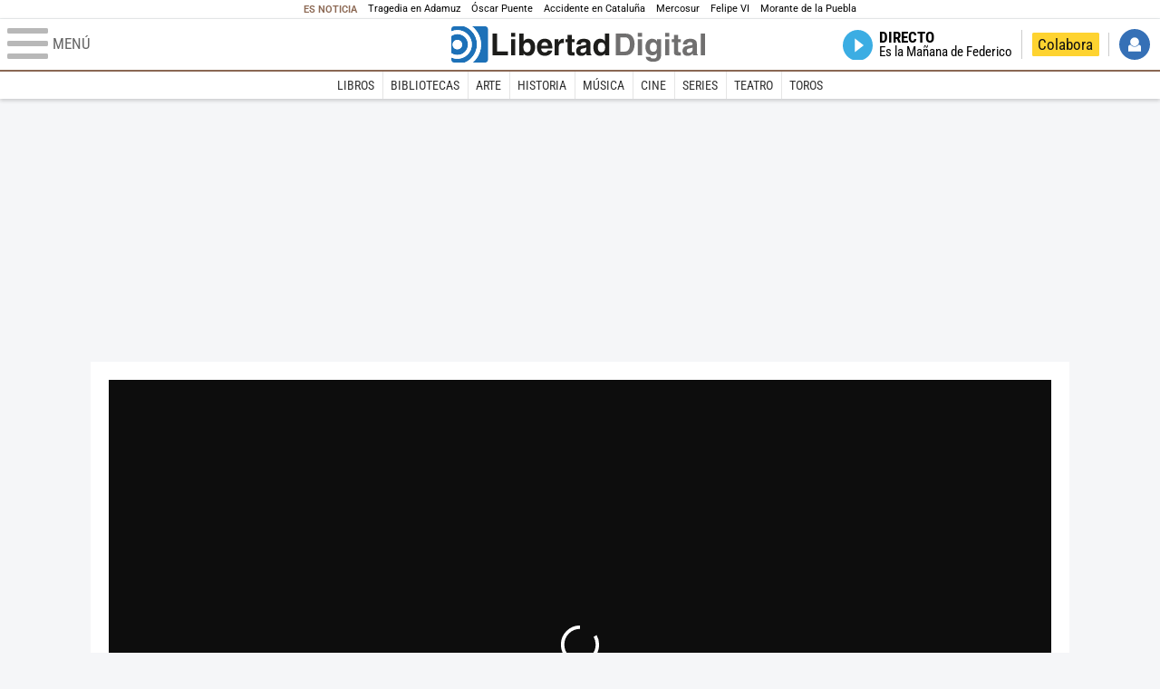

--- FILE ---
content_type: text/html; charset=UTF-8
request_url: https://www.libertaddigital.com/cultura/cine/peliculas/2015-10-26/3-coeurs-15896.html
body_size: 11643
content:

<!DOCTYPE html>
<html lang="es-ES" data-adsection="ARCUL" data-adsubsection="ARCUL" data-adpagetype="video">
<head prefix="og: http://ogp.me/ns# fb: http://ogp.me/ns/fb# article: http://ogp.me/ns/article#">
    <title>3 coeurs - Libertad Digital - Cultura</title>
    <meta http-equiv="content-type" content="text/html; charset=utf-8" />
    <meta name="viewport" content="width=device-width,initial-scale=1,minimum-scale=1" />
    <meta name="mobile-web-app-capable" content="no">
    <meta name="apple-mobile-web-app-capable" content="no" />
    <link rel="preconnect" href="https://s1.staticld.com" />
    <link rel="preload" as="script" href="https://ajax.googleapis.com/ajax/libs/jquery/3.5.1/jquery.min.js" />
    <link rel="preload" as="script" href="https://s1.staticld.com/js/251/210318.min.js" />
                    <link rel="preload" as="font" href="https://s1.staticld.com/fonts/robotocondensed.woff2" crossorigin="anonymous" />
        <link rel="preload" as="font" href="https://s1.staticld.com/fonts/robotocondensed-italic.woff2" crossorigin="anonymous" />
        <link rel="preload" as="font" href="https://s1.staticld.com/fonts/roboto.woff2" crossorigin="anonymous" />
        <link rel="preload" as="font" href="https://s1.staticld.com/fonts/roboto-italic.woff2" crossorigin="anonymous" />
        <link rel="preload" as="font" href="https://s1.staticld.com/fonts/poppins800.woff2" crossorigin="anonymous" />
                <link rel="preload" as="font" href="https://s1.staticld.com/fonts/merriweather.woff2" crossorigin="anonymous" />
        <link rel="preload" as="font" href="https://s1.staticld.com/fonts/inter.woff2" crossorigin="anonymous" />
            
<link rel="preconnect" href="https://www.google-analytics.com" />
<link rel="preconnect" href="https://www.googletagservices.com" />
<link rel="preconnect" href="https://sb.scorecardresearch.com" />
<link rel="preconnect" href="https://onesignal.com" crossorigin="anonymous" />
<link rel="preconnect" href="https://cdn.onesignal.com" />

<link rel="dns-prefetch" href="https://www.adblockanalytics.com" />

<link rel="preconnect" href="https://des.smartclip.net" />
<link rel="preconnect" href="https://static.criteo.net" />
<link rel="preconnect" href="https://gem.gbc.criteo.com" />
<link rel="preconnect" href="https://ag.gbc.criteo.com" />
<link rel="preconnect" href="https://cas.criteo.com" />
<link rel="preconnect" href="https://log.outbrain.com" />
<link rel="dns-prefetch" href="https://www.ultimedia.com" />
<link rel="preconnect" href="https://adservice.google.com" />
<link rel="preconnect" href="https://securepubads.g.doubleclick.net" />
<link rel="preconnect" href="https://pagead2.googlesyndication.com" />
<link rel="preconnect" href="https://cdn.smartclip-services.com" />
<link rel="preconnect" href="https://ib.adnxs.com" />
<link rel="preconnect" href="https://fonts.googleapis.com" />

<link rel="preload" as="script" href="https://www.googletagmanager.com/gtm.js?id=GTM-K8ZQ574" />

    
<meta name="apple-itunes-app" content="app-id=360408369">
<link rel="apple-touch-icon" href="https://s.libertaddigital.com/logos/ld/256.png" />
<meta name="author" content="Trailer">
<link rel="canonical" href="https://www.libertaddigital.com/cultura/cine/peliculas/2015-10-26/3-coeurs-15896.html" />
<meta name="description" content="En una ciudad de provincias, Marc pierde el tren a París y conoce a Sylvie. Pasean por la ciudad hasta el amanecer, hablando de todo excepto de ellos mismos, perfectamente compenetrados. Marc sube al primer tren y se citan en París al cabo de unos días sin saber nada el uno del otro. Sylvie acude a la cita, pero por desgracia, Marc no puede. Mientras sigue buscando a Sylvie, conoce a otra mujer y se casa con ella sin saber que son hermanas.">
<meta name="embed_url" content="https://tv.libertaddigital.com/videos/embed/10-15896.html">
<link rel="image_src" href="https://s1.staticld.com//videos/3-coeurs-15896.jpg" />
<meta name="keywords" content="benoit jacquot, benoit poelvoorde, catherine deneuve, charlotte gainsbourg, chiara mastroianni">
<link rel="manifest" href="https://s.libertaddigital.com/json/manifest/ld.json" />
<meta name="news_keywords" content="benoit jacquot, benoit poelvoorde, catherine deneuve, charlotte gainsbourg, chiara mastroianni">
<meta name="robots" content="follow,index,max-image-preview:standard">
<link rel="shortcut icon" href="https://s.libertaddigital.com/ld.ico" />
<meta name="theme-color" content="#f04e98">
<meta property="fb:app_id" content="115312275199271">
<meta property="fb:pages" content="587985361319819">
<meta property="ld:content_type" content="video">
<meta property="ld:outbrain" content="yes">
<meta property="ld:section" content="Películas">
<meta property="ld:seedtag" content="yes">
<meta property="og:description" content="En una ciudad de provincias, Marc pierde el tren a París y conoce a Sylvie. Pasean por la ciudad hasta el amanecer, hablando de todo excepto de ellos mismos, perfectamente compenetrados. Marc sube al primer tren y se citan en París al cabo de unos días sin saber nada el uno del otro. Sylvie acude a la cita, pero por desgracia, Marc no puede. Mientras sigue buscando a Sylvie, conoce a otra mujer y se casa con ella sin saber que son hermanas.">
<meta property="og:site_name" content="Libertad Digital - Cultura">
<meta property="og:title" content="3 coeurs">
<meta property="og:type" content="video">
<meta property="og:url" content="https://www.libertaddigital.com/cultura/cine/peliculas/2015-10-26/3-coeurs-15896.html">
<meta property="mrf:authors" content="Trailer">
<meta property="mrf:sections" content="Cultura">
<meta property="mrf:tags" content="contentType:video;sub-section:Películas;branded:no">
<meta name="twitter:card" content="summary_large_image">
<meta name="twitter:description" content="En una ciudad de provincias, Marc pierde el tren a París y conoce a Sylvie. Pasean por la ciudad hasta el amanecer, hablando de todo excepto de ellos mismos, perfectamente compenetrados. Marc sube al primer tren y se citan en París al cabo de unos días sin saber nada el uno del otro. Sylvie acude a la cita, pero por desgracia, Marc no puede. Mientras sigue buscando a Sylvie, conoce a otra mujer y se casa con ella sin saber que son hermanas.">
<meta name="twitter:image" content="https://s1.staticld.com//videos/800/400/x-ld/3-coeurs-15896.jpg">
<meta name="twitter:site" content="@LoDeCultura">
<meta name="twitter:title" content="3 coeurs">
    <script>
        (function(n,t){"use strict";function w(){}function u(n,t){if(n){typeof n=="object"&&(n=[].slice.call(n));for(var i=0,r=n.length;i<r;i++)t.call(n,n[i],i)}}function it(n,i){var r=Object.prototype.toString.call(i).slice(8,-1);return i!==t&&i!==null&&r===n}function s(n){return it("Function",n)}function a(n){return it("Array",n)}function et(n){var i=n.split("/"),t=i[i.length-1],r=t.indexOf("?");return r!==-1?t.substring(0,r):t}function f(n){(n=n||w,n._done)||(n(),n._done=1)}function ot(n,t,r,u){var f=typeof n=="object"?n:{test:n,success:!t?!1:a(t)?t:[t],failure:!r?!1:a(r)?r:[r],callback:u||w},e=!!f.test;return e&&!!f.success?(f.success.push(f.callback),i.load.apply(null,f.success)):e||!f.failure?u():(f.failure.push(f.callback),i.load.apply(null,f.failure)),i}function v(n){var t={},i,r;if(typeof n=="object")for(i in n)!n[i]||(t={name:i,url:n[i]});else t={name:et(n),url:n};return(r=c[t.name],r&&r.url===t.url)?r:(c[t.name]=t,t)}function y(n){n=n||c;for(var t in n)if(n.hasOwnProperty(t)&&n[t].state!==l)return!1;return!0}function st(n){n.state=ft;u(n.onpreload,function(n){n.call()})}function ht(n){n.state===t&&(n.state=nt,n.onpreload=[],rt({url:n.url,type:"cache"},function(){st(n)}))}function ct(){var n=arguments,t=n[n.length-1],r=[].slice.call(n,1),f=r[0];return(s(t)||(t=null),a(n[0]))?(n[0].push(t),i.load.apply(null,n[0]),i):(f?(u(r,function(n){s(n)||!n||ht(v(n))}),b(v(n[0]),s(f)?f:function(){i.load.apply(null,r)})):b(v(n[0])),i)}function lt(){var n=arguments,t=n[n.length-1],r={};return(s(t)||(t=null),a(n[0]))?(n[0].push(t),i.load.apply(null,n[0]),i):(u(n,function(n){n!==t&&(n=v(n),r[n.name]=n)}),u(n,function(n){n!==t&&(n=v(n),b(n,function(){y(r)&&f(t)}))}),i)}function b(n,t){if(t=t||w,n.state===l){t();return}if(n.state===tt){i.ready(n.name,t);return}if(n.state===nt){n.onpreload.push(function(){b(n,t)});return}n.state=tt;rt(n,function(){n.state=l;t();u(h[n.name],function(n){f(n)});o&&y()&&u(h.ALL,function(n){f(n)})})}function at(n){n=n||"";var t=n.split("?")[0].split(".");return t[t.length-1].toLowerCase()}function rt(t,i){function e(t){t=t||n.event;u.onload=u.onreadystatechange=u.onerror=null;i()}function o(f){f=f||n.event;(f.type==="load"||/loaded|complete/.test(u.readyState)&&(!r.documentMode||r.documentMode<9))&&(n.clearTimeout(t.errorTimeout),n.clearTimeout(t.cssTimeout),u.onload=u.onreadystatechange=u.onerror=null,i())}function s(){if(t.state!==l&&t.cssRetries<=20){for(var i=0,f=r.styleSheets.length;i<f;i++)if(r.styleSheets[i].href===u.href){o({type:"load"});return}t.cssRetries++;t.cssTimeout=n.setTimeout(s,250)}}var u,h,f;i=i||w;h=at(t.url);h==="css"?(u=r.createElement("link"),u.type="text/"+(t.type||"css"),u.rel="stylesheet",u.href=t.url,t.cssRetries=0,t.cssTimeout=n.setTimeout(s,500)):(u=r.createElement("script"),u.type="text/"+(t.type||"javascript"),u.src=t.url);u.onload=u.onreadystatechange=o;u.onerror=e;u.async=!1;u.defer=!1;t.errorTimeout=n.setTimeout(function(){e({type:"timeout"})},7e3);f=r.head||r.getElementsByTagName("head")[0];f.insertBefore(u,f.lastChild)}function vt(){for(var t,u=r.getElementsByTagName("script"),n=0,f=u.length;n<f;n++)if(t=u[n].getAttribute("data-headjs-load"),!!t){i.load(t);return}}function yt(n,t){var v,p,e;return n===r?(o?f(t):d.push(t),i):(s(n)&&(t=n,n="ALL"),a(n))?(v={},u(n,function(n){v[n]=c[n];i.ready(n,function(){y(v)&&f(t)})}),i):typeof n!="string"||!s(t)?i:(p=c[n],p&&p.state===l||n==="ALL"&&y()&&o)?(f(t),i):(e=h[n],e?e.push(t):e=h[n]=[t],i)}function e(){if(!r.body){n.clearTimeout(i.readyTimeout);i.readyTimeout=n.setTimeout(e,50);return}o||(o=!0,vt(),u(d,function(n){f(n)}))}function k(){r.addEventListener?(r.removeEventListener("DOMContentLoaded",k,!1),e()):r.readyState==="complete"&&(r.detachEvent("onreadystatechange",k),e())}var r=n.document,d=[],h={},c={},ut="async"in r.createElement("script")||"MozAppearance"in r.documentElement.style||n.opera,o,g=n.head_conf&&n.head_conf.head||"head",i=n[g]=n[g]||function(){i.ready.apply(null,arguments)},nt=1,ft=2,tt=3,l=4,p;if(r.readyState==="complete")e();else if(r.addEventListener)r.addEventListener("DOMContentLoaded",k,!1),n.addEventListener("load",e,!1);else{r.attachEvent("onreadystatechange",k);n.attachEvent("onload",e);p=!1;try{p=!n.frameElement&&r.documentElement}catch(wt){}p&&p.doScroll&&function pt(){if(!o){try{p.doScroll("left")}catch(t){n.clearTimeout(i.readyTimeout);i.readyTimeout=n.setTimeout(pt,50);return}e()}}()}i.load=i.js=ut?lt:ct;i.test=ot;i.ready=yt;i.ready(r,function(){y()&&u(h.ALL,function(n){f(n)});i.feature&&i.feature("domloaded",!0)})})(window);
        head.load([
                                                {jquery: "https://ajax.googleapis.com/ajax/libs/jquery/3.5.1/jquery.min.js"},
            {breaking: "https://s1.staticld.com//rt/2017urgente.js"},
                        {ld: "https://s1.staticld.com/js/251/210318.min.js"},

            {publi: "https://s1.staticld.com/rt/ld.min.js"}        ]);
    </script>
    <link title="Libertad Digital" rel="search" type="application/opensearchdescription+xml" href="https://www.libertaddigital.com/fragmentos/open-search.xml" />
    <link rel="stylesheet" href="https://s1.staticld.com/css/251/mobile.min.css" />
    <link rel="stylesheet" media="(min-width: 480px)" href="https://s1.staticld.com/css/251/tablet.min.css" />
    <link rel="stylesheet" media="(min-width: 821px)" href="https://s1.staticld.com/css/251/desktop.min.css" />
    <link rel="stylesheet" media="print" href="https://s1.staticld.com/css/251/print.min.css" />
                    <style>.trailer .review{display:flex}.trailer .review a{color:#000;font-style:italic;width:100%}.trailer .review a strong.name{display:block}.trailer .review .score{padding-left:1em;text-align:center;text-transform:uppercase;white-space:nowrap;font-size:.7071em;line-height:1.41421em}.trailer .review .score meta{display:block}.trailer .review .score span{font:bold 2em var(--alt-font);color:var(--main-color)}.trailer .fichatecnica{margin:1.5em 0}.trailer .fichatecnica dt{float:left}.trailer .fichatecnica dd{border-bottom:1px solid #ccc;margin:0 0 .2em 0;padding-left:8em}</style>
    <script type="application/ld+json">{"@context":"https://schema.org","@type":"Movie","description":"En una ciudad de provincias, Marc pierde el tren a París y conoce a Sylvie. Pasean por la ciudad hasta el amanecer, hablando de todo excepto de ellos mismos, perfectamente compenetrados. Marc sube al primer tren y se citan en París al cabo de unos días sin saber nada el uno del otro. Sylvie acude a la cita, pero por desgracia, Marc no puede. Mientras sigue buscando a Sylvie, conoce a otra mujer y se casa con ella sin saber que son hermanas.","datePublished":"2015-10-26T11:48:54+0100","dateModified":"2024-10-16T18:40:32+0200","keywords":"Catherine Deneuve","mainEntityOfPage":{"@type":"WebPage","@id":"https://www.libertaddigital.com/cultura/cine/peliculas/2015-10-26/3-coeurs-15896.html"},"name":"3 coeurs","thumbnailUrl":"https://s1.staticld.com//videos/3-coeurs-15896.jpg","uploadDate":"2015-10-26T11:48:54+0100","embedUrl":"https://tv.libertaddigital.com/videos/embed/10-15896.html","publisher":{"@type":"Organization","name":"Libertad Digital","url":"https://www.libertaddigital.com/","logo":{"@type":"ImageObject","url":"https://s1.staticld.com//2020/11/25/libertaddigital-logo.jpg"},"sameAs":["https://www.facebook.com/libertad.digital","https://x.com/libertaddigital","https://es.wikipedia.org/wiki/Libertad_Digital","https://www.instagram.com/libertaddigital_"],"publishingPrinciples":{"@type":"CreativeWork","url":"https://www.libertaddigital.com/corporativo/#valores"}},"trailer":{"@type":"VideoObject","name":"3 coeurs","thumbnailUrl":"https://s1.staticld.com//videos/3-coeurs-15896.jpg","uploadDate":"2015-10-26T11:48:54+0100","embedUrl":"https://tv.libertaddigital.com/videos/embed/10-15896.html"},"director":{"@type":"Person","name":"Benoit Jacquot"},"actor":[{"@type":"Person","name":"Charlotte Gainsbourg"},{"@type":"Person","name":"Chiara Mastroianni"},{"@type":"Person","name":"Catherine Deneuve"},{"@type":"Person","name":"Benoit Poelvoorde"}],"author":[{"@type":"Person","name":"Julien Boivent"},{"@type":"Person","name":"Benoit Jacquot"}],"productionCompany":{"@type":"Organization","name":"Rectangle Productions"}}</script><script type="application/ld+json">{"@context":"https://schema.org","@type":"WebSite","url":"https://www.libertaddigital.com/","potentialAction":{"@type":"SearchAction","target":{"@type":"EntryPoint","urlTemplate":"https://www.libertaddigital.com/c.php?op=buscar&q={search_term_string}"},"query-input":"required name=search_term_string"}}</script><script type="application/ld+json">{"@context":"http://schema.org","@type":"BreadcrumbList","itemListElement":[{"@type":"ListItem","position":1,"name":"Inicio","item":"https://www.libertaddigital.com/"},{"@type":"ListItem","position":2,"name":"Cultura","item":"https://www.libertaddigital.com/cultura/"},{"@type":"ListItem","position":3,"name":"Cine","item":"https://www.libertaddigital.com/cultura/cine/"},{"@type":"ListItem","position":4,"name":"Películas","item":"https://www.libertaddigital.com/cultura/cine/peliculas/"},{"@type":"ListItem","position":5,"name":"3 coeurs","item":"https://www.libertaddigital.com/cultura/cine/peliculas/2015-10-26/3-coeurs-15896.html"}]}</script></head>

<body class="cultura video">
<a name="top"></a>

<noscript><iframe src="https://www.googletagmanager.com/ns.html?id=GTM-K8ZQ574" height="0" width="0" style="display:none;visibility:hidden"></iframe></noscript>


<nav class="news">
    <span class="title">Es Noticia</span>
    <div class="scrollable"><ul>
            <li class="name"><a class="url" href="https://www.libertaddigital.com/espana/politica/2026-01-21/accidente-tren-adamuz-cordoba-investigacion-muertos-ultima-hora-7346940/">Tragedia en Adamuz</a></li>
            <li class="name"><a class="url" href="https://www.libertaddigital.com/espana/politica/2026-01-21/oscar-puente-relaciona-la-huega-general-convocada-por-los-maquinistas-al-momento-animico-tras-las-tragedias-7346902/">Óscar Puente</a></li>
            <li class="name"><a class="url" href="https://www.libertaddigital.com/espana/2026-01-21/colapso-ferroviario-desinformacion-y-confusion-en-una-jornada-caotica-en-cataluna-7347063/">Accidente en Cataluña</a></li>
            <li class="name"><a class="url" href="https://www.libertaddigital.com/libremercado/2026-01-21/la-eurocamara-congela-el-pacto-con-mercosur-y-lo-manda-a-la-justicia-7347095/">Mercosur</a></li>
            <li class="name"><a class="url" href="https://www.libertaddigital.com/internacional/europa/2026-01-21/felipe-vi-reivindica-en-la-eurocamara-la-idea-de-europa-frente-a-los-tiempos-oscuros-con-planton-de-irene-montero-7347040/">Felipe VI</a></li>
            <li class="name"><a class="url" href="https://www.libertaddigital.com/cultura/toros/2026-01-21/morante-de-la-puebla-reaparecera-el-domingo-de-resurreccion-en-la-maestranza-de-sevilla-7347091/">Morante de la Puebla</a></li>
        </ul></div>
</nav>

<header class="superior">
    <a href="#" class="menu" aria-label="Abrir el menú de la web">
        <div class="hamburguesa">
            <span class="linea"></span>
            <span class="linea"></span>
            <span class="linea"></span>
        </div>
        <span class="rotulo">Menú</span>
    </a>
    <a class="logo"  href="https://www.libertaddigital.com/" title="Cultura">
    <svg xmlns="http://www.w3.org/2000/svg" viewBox="-14.2 0 815.9 117.9"><path fill="#1D1D1B" d="M133 81.7h35.2v12.8h-50V23.7H133zM177.9 42h13.6v52.4h-13.6V42zm0-20.6h13.6v12.8h-13.6V21.4zM229.3 52.7c-8.7 0-11.7 8.2-11.7 15.6 0 5.9 1.8 16.2 11.7 16.2 10 0 11.7-10.2 11.7-16.2 0-7.4-3-15.6-11.7-15.6zm-11.2-3.9l.2-.2c2.2-3.3 6.3-8.2 15.2-8.2 11.5 0 21.8 8.9 21.8 27.2 0 14.6-6.5 28.4-22.1 28.4-5.7 0-11.8-2.1-15.2-8l-.2-.2v6.6h-13.3V23.7h13.6v25.1zM296.6 63.4c0-9.3-6.1-11.9-10.6-11.9s-10.6 2.7-10.6 11.9h21.2zm-21.8 9.1c0 2.9 1.2 12.5 12.3 12.5 3.8 0 7.8-2.3 8.9-6.1h14.1c0 5.8-7.4 17.1-23.7 17.1-14 0-25.2-7.9-25.2-28.4 0-14.3 7.3-27.2 24.8-27.2 18.6 0 24.8 12.7 24.8 32l-36 .1zM317.7 42h13v8.9h.2c2.9-5.3 6-10.4 14.4-10.4.9 0 1.8.1 2.7.2v14c-1.2-.2-2.7-.2-3.9-.2-10.7 0-12.7 6.7-12.7 12.5v27.5h-13.6V42h-.1zM373.4 42h8.7v9.9h-8.7v28.4c0 3.1.1 4.2 5.8 4.2.9 0 1.9-.1 2.9-.3v10.5c-2.2.2-4.3.3-6.5.3h-1.8c-11.8 0-14-4.5-14-11.3V51.9h-7.2V42h7.2V27.8h13.6V42zM419.7 68.8c-1.7.9-3.1 1.7-5.8 2.2l-3.6.7c-6.3 1.2-9.5 2.9-9.5 8.2 0 4.5 3.1 6.5 6.9 6.5 3.2 0 12-1.6 12-12.2v-5.4zm13.6 15.3c0 6.3 1.5 7.7 3.2 8.2v2.2h-15.1c-.5-1.2-1.3-3.2-1.3-6.1-4.2 4.3-7.5 7.7-16.8 7.7-9.4 0-16.2-5.5-16.2-16.2 0-8.7 5.5-14.9 14.4-16.2l13.3-2c1.9-.3 4.8-.8 4.8-4.3s-2-5.9-8.4-5.9c-7.3 0-8.5 3.2-9.1 7.2h-13.6c.1-3.8 2.7-18 22.4-18.2 18.7 0 22.3 8.4 22.3 15.9v27.7h.1zM468.5 84.4c10 0 11.7-10.2 11.7-16.2 0-7.4-3.1-15.6-11.7-15.6-8.7 0-11.7 8.2-11.7 15.6 0 6 1.8 16.2 11.7 16.2zm24.8 10.1H480v-6.6l-.2.2c-3.4 5.9-9.5 8-15.2 8-15.6 0-22.1-13.8-22.1-28.4 0-18.3 10.2-27.2 21.8-27.2 8.9 0 13 4.8 15.2 8.2l.2.2V23.7h13.6v70.8z"/><path fill="#706F6F" d="M529.5 82.2h14.4c12 0 16.1-12.1 16.1-23.7 0-20.9-10-22.6-16.3-22.6h-14.2v46.3zM515 23.7h31.2C570 23.7 575 44 575 57.4c0 15.2-6 37-29.4 37H515V23.7zM585.6 42h13.6v52.4h-13.6V42zm0-20.6h13.6v12.8h-13.6V21.4zM646.9 67.7c0-8.4-4.1-15.3-11.8-15.3-5.1 0-10.8 3.7-10.8 15.9 0 6.7 2.8 14.6 10.9 14.6 9.3-.1 11.7-8 11.7-15.2zM660.4 42v49.2c0 9.1-.7 24.1-26.3 24.1-10.8 0-22.3-4.6-22.9-15.6h15c.6 2.7 1.7 5.3 9.7 5.3 7.4 0 10.9-3.5 10.9-12v-6.2l-.2-.1c-2.3 3.8-5.7 7.7-14 7.7-12.6 0-22.6-8.8-22.6-27.1 0-18 10.3-26.9 21.8-26.9 9.8 0 13.7 5.7 15.4 9.2h.2V42h13zM673.2 42h13.6v52.4h-13.6V42zm0-20.6h13.6v12.8h-13.6V21.4zM715.4 42h8.7v9.9h-8.7v28.4c0 3.1.1 4.2 5.8 4.2.9 0 1.9-.1 2.9-.3v10.5c-2.2.2-4.3.3-6.5.3h-1.8c-11.8 0-14-4.5-14-11.3V51.9h-7.2V42h7.2V27.8h13.6V42zM761.7 68.8c-1.7.9-3.1 1.7-5.8 2.2l-3.6.7c-6.3 1.2-9.5 2.9-9.5 8.2 0 4.5 3.1 6.5 6.9 6.5 3.2 0 12-1.6 12-12.2v-5.4zm13.6 15.3c0 6.3 1.5 7.7 3.2 8.2v2.2h-15.1c-.5-1.2-1.3-3.2-1.3-6.1-4.2 4.3-7.5 7.7-16.8 7.7-9.4 0-16.2-5.5-16.2-16.2 0-8.7 5.5-14.9 14.4-16.2l13.3-2c1.9-.3 4.8-.8 4.8-4.3s-2-5.9-8.4-5.9c-7.3 0-8.5 3.2-9.1 7.2h-13.6c.1-3.8 2.7-18 22.4-18.2 18.7 0 22.3 8.4 22.3 15.9v27.8l.1-.1zM801.7 94.5h-13.6V23.7h13.6z"/><path fill="#1D71B8" d="M-14.2 9.2v7.3C3 8.7 24 11.8 38.1 26c18.2 18.2 18.2 47.8 0 66l-.2.2c-14.1 14-35 17-52.1 9.2v7.3c0 5.1 4.1 9.2 9.2 9.2h34c7.5-3.1 14.5-7.7 20.6-13.8v-.1c24.8-24.9 25.1-65 .5-89.5l-.3-.3C43.3 7.7 35.6 3 27.4 0H-5c-5.1 0-9.2 4.1-9.2 9.2z"/><path fill="#1D71B8" d="M94.5 0H52.1c2.2 1.7 4.3 3.6 6.4 5.6l.5.5c29.6 29.6 29.8 77.6.3 107.1-.1.1-.2.1-.2.2-1.6 1.6-3.3 3.1-5 4.5h40.4c5.1 0 9.2-4.1 9.2-9.2V9.2c0-5.1-4.1-9.2-9.2-9.2zM16 48.8c6 6 6 15.6 0 21.6-5.9 6-15.6 5.9-21.6 0-6-6-6-15.6 0-21.6 6-6 15.6-6 21.6 0zm13.2 34.7c.1-.1.2-.1.2-.2 13.3-13.3 13.4-34.9.1-48.2-.1-.1-.2-.2-.3-.2-11.9-11.7-30.3-12.8-43.5-3.4v55.7c13.3 9.2 31.6 8 43.5-3.7z"/><path fill="#FFF" d="M59.3 113.2C88.8 83.7 88.7 35.7 59 6.1l-.5-.5c-2-2-4.2-3.9-6.4-5.6H27.3c8.2 3 15.9 7.7 22.5 14.2l.3.3C74.6 39 74.4 79.1 49.6 104v.1c-6.1 6.1-13.1 10.7-20.6 13.8h25c1.7-1.4 3.4-2.9 5-4.5.1-.1.2-.2.3-.2z"/><path fill="#FFF" d="M37.9 92.3c.1-.1.2-.1.2-.2 18.2-18.2 18.2-47.8 0-66C24 11.8 3 8.7-14.2 16.5v15c13.2-9.4 31.6-8.3 43.5 3.4.1.1.2.2.3.2 13.3 13.3 13.2 34.9-.1 48.2-.1.1-.2.1-.2.2C17.4 95.2-.9 96.4-14.1 87.2v14.2c17 7.9 37.9 4.8 52-9.1z"/><path fill="#FFF" d="M-5.6 70.3c6 6 15.6 6 21.6 0 6-5.9 5.9-15.6 0-21.6-6-6-15.6-6-21.6 0-5.9 6-5.9 15.6 0 21.6z"/></svg>    </a>
        <!---->    <nav>
        <ul>
                        <li class="directo" id="directoesradio"><a href="https://esradio.libertaddigital.com/directo.html">
                    <span class="title">Directo</span>
                    <span class="programa">esRadio</span>
                                    </a></li>
            <li class="colaborar"><a href="https://www.libertaddigital.com/colabora/">Colabora</a></li>
            <li id="navbarLoginUsername" class="login">
                <a href="#">Iniciar Sesión</a>
            </li>
        </ul>
    </nav>
</header>

<div id="desplegable_login" class="d_usuario" style="display: none;"></div>

    <nav class="submenu">
        <div class="scrollable">
            <ul>
                                    <li class="name"><a class="url" href="https://www.libertaddigital.com/cultura/libros/">Libros</a></li>
                                    <li class="name"><a class="url" href="https://tv.libertaddigital.com/la-biblioteca-de/">Bibliotecas</a></li>
                                    <li class="name"><a class="url" href="https://www.libertaddigital.com/cultura/arte/">Arte</a></li>
                                    <li class="name"><a class="url" href="https://www.libertaddigital.com/cultura/historia/">Historia</a></li>
                                    <li class="name"><a class="url" href="https://www.libertaddigital.com/cultura/musica/">Música</a></li>
                                    <li class="name"><a class="url" href="https://www.libertaddigital.com/cultura/cine/">Cine</a></li>
                                    <li class="name"><a class="url" href="https://www.libertaddigital.com/cultura/series/">Series</a></li>
                                    <li class="name"><a class="url" href="https://www.libertaddigital.com/cultura/teatro/">Teatro</a></li>
                                    <li class="name"><a class="url" href="https://www.libertaddigital.com/cultura/toros/">Toros</a></li>
                            </ul>
        </div>
    </nav>


    <div id="cintillo" class="vacio"></div>


    <div style="position: relative; overflow: hidden;"><div id="fb-root"></div></div>
    <script>
        head.ready("ld", function() {
            cargar_facebook(115312275199271, 'www.libertaddigital.com', 'www.libertaddigital.com',
                true);
        });
    </script>

        
    <div class="dfp outofpage" id="outofpage"></div><div class="dfp mega atf" id="mega-atf"></div>
    
    
    <main>


<link rel="stylesheet" href="http://tv.libertaddigital.com/f/minimalist-5.4.2.css" type="text/css" />

<div class="interior trailer">

<div class="videoplayer">
    <div class="dailymotion">
        <div class="el-video" id="videoplayer"></div>
        <script>
        head.ready("ld", function() {
            create_dailymotion_player('x2k0120', 'videoplayer', true);
        });
        </script>
    </div>
</div>

<div class="heading">
    <h1>3 coeurs</h1>
</div>

<div class="toolbar">
    <div class="dateline">
                <time>26/10/2015 - 11:48</time>    </div>
    <ul class="social">
            <li class="comments"><a href="#comments1881685" class="box"><span class="share">Comentar</span></a></li>
            <li class="facebook" data-text="3 coeurs">Compartir</li>
        <li class="twitter"  data-text="3 coeurs" data-via="LoDeCultura" data-related="">Tuitear</li>
        <li class="whatsapp" data-text="3 coeurs">Enviar</li>
        <li class="email"    data-text="3 coeurs">Enviar</li>
    </ul>
</div>
<div class="conlateral">
    <div>
        <div class="content">
                <span><p>En una ciudad de provincias, Marc pierde el tren a Par&iacute;s y conoce a Sylvie. Pasean por la ciudad hasta el amanecer, hablando de todo excepto de ellos mismos, perfectamente compenetrados. Marc sube al primer tren y se citan en Par&iacute;s al cabo de unos d&iacute;as sin saber nada el uno del otro. Sylvie acude a la cita, pero por desgracia, Marc no puede. Mientras sigue buscando a Sylvie, conoce a otra mujer y se casa con ella sin saber que son hermanas.</p></span>
        <div class="fichatecnica">
        <dl>
            <dt>Dirección</dt>
            <dd>Benoit Jacquot</dd>
                    <dt>Producción</dt>
            <dd>Rectangle Productions</dd>
                    <dt>Guión</dt>
            <dd>Julien Boivent y Benoit Jacquot</dd>
                    <dt>Reparto</dt>
            <dd>Charlotte Gainsbourg, Chiara Mastroianni, Catherine Deneuve y Benoit Poelvoorde</dd>
                    <dt>Género</dt>
            <dd>Comedia, Drama</dd>
            <dt>País</dt>
            <dd>B&eacute;lgica, Francia, Alemania</dd>
                    <dt>Duración</dt>
            <dd>106 minutos</dd>
                    <dt>Fecha de estreno</dt>
            <dd>30 de Octubre de 2015</dd>
                            <dt>Más información</dt>
            <dd>
                                                <a href="https://www.imdb.com/title/tt2822742/">IMDB</a>            </dd>
                </dl>
        </div>
        </div>
        <section class="tags">
    <h2>Temas</h2>
    <ul>
            <li><a href="https://www.libertaddigital.com/personajes/catherine-deneuve/">Catherine Deneuve</a></li>
        </ul>
</section>                <section class="template four equal_columns">
            <header><h2>Otras películas</h2></header>
                            <article class="with-media"><a href="https://www.libertaddigital.com/cultura/cine/peliculas/2015-10-08/el-nuevo-testamento-17982.html">
                    <figure class="video"><picture><source data-sizes="auto" type="image/webp"  data-srcset="https://s1.staticld.com//videos/160/100/el-nuevo-testamento-17982.jpg.webp 160w, https://s1.staticld.com//videos/320/200/el-nuevo-testamento-17982.jpg.webp 320w, https://s1.staticld.com//videos/480/300/el-nuevo-testamento-17982.jpg.webp 480w" /><source data-sizes="auto" type="image/jpeg"  data-srcset="https://s1.staticld.com//videos/160/100/el-nuevo-testamento-17982.jpg 160w, https://s1.staticld.com//videos/320/200/el-nuevo-testamento-17982.jpg 320w, https://s1.staticld.com//videos/480/300/el-nuevo-testamento-17982.jpg 480w" /><img class="l" src="https://s1.staticld.com/images/trans.png" /></picture></figure>
                    <header><h2>El nuevo testamento</h2></header>
                </a></article>
                            <article class="with-media"><a href="https://www.libertaddigital.com/cultura/cine/peliculas/2015-09-07/la-cabeza-alta-17400.html">
                    <figure class="video"><picture><source data-sizes="auto" type="image/webp"  data-srcset="https://s1.staticld.com//videos/160/100/la-cabeza-alta-17400.jpg.webp 160w, https://s1.staticld.com//videos/320/200/la-cabeza-alta-17400.jpg.webp 320w, https://s1.staticld.com//videos/480/300/la-cabeza-alta-17400.jpg.webp 480w" /><source data-sizes="auto" type="image/jpeg"  data-srcset="https://s1.staticld.com//videos/160/100/la-cabeza-alta-17400.jpg 160w, https://s1.staticld.com//videos/320/200/la-cabeza-alta-17400.jpg 320w, https://s1.staticld.com//videos/480/300/la-cabeza-alta-17400.jpg 480w" /><img class="l" src="https://s1.staticld.com/images/trans.png" /></picture></figure>
                    <header><h2>La cabeza alta</h2></header>
                </a></article>
                            <article class="with-media"><a href="https://www.libertaddigital.com/cultura/cine/peliculas/2014-12-02/samba-16090.html">
                    <figure class="video"><picture><source data-sizes="auto" type="image/webp"  data-srcset="https://s1.staticld.com//videos/160/100/samba-16090.jpg.webp 160w, https://s1.staticld.com//videos/320/200/samba-16090.jpg.webp 320w, https://s1.staticld.com//videos/480/300/samba-16090.jpg.webp 480w" /><source data-sizes="auto" type="image/jpeg"  data-srcset="https://s1.staticld.com//videos/160/100/samba-16090.jpg 160w, https://s1.staticld.com//videos/320/200/samba-16090.jpg 320w, https://s1.staticld.com//videos/480/300/samba-16090.jpg 480w" /><img class="l" src="https://s1.staticld.com/images/trans.png" /></picture></figure>
                    <header><h2>Samba</h2></header>
                </a></article>
                            <article class="with-media"><a href="https://www.libertaddigital.com/cultura/cine/peliculas/2014-08-08/en-un-patio-de-paris-14957.html">
                    <figure class="video"><picture><source data-sizes="auto" type="image/webp"  data-srcset="https://s1.staticld.com//videos/160/100/en-un-patio-de-paris-14957.jpg.webp 160w, https://s1.staticld.com//videos/320/200/en-un-patio-de-paris-14957.jpg.webp 320w, https://s1.staticld.com//videos/480/300/en-un-patio-de-paris-14957.jpg.webp 480w" /><source data-sizes="auto" type="image/jpeg"  data-srcset="https://s1.staticld.com//videos/160/100/en-un-patio-de-paris-14957.jpg 160w, https://s1.staticld.com//videos/320/200/en-un-patio-de-paris-14957.jpg 320w, https://s1.staticld.com//videos/480/300/en-un-patio-de-paris-14957.jpg 480w" /><img class="l" src="https://s1.staticld.com/images/trans.png" /></picture></figure>
                    <header><h2>En un patio de Par&iacute;s</h2></header>
                </a></article>
                            <article class="with-media"><a href="https://www.libertaddigital.com/cultura/cine/peliculas/2014-03-12/los-canallas-13129.html">
                    <figure class="video"><picture><source data-sizes="auto" type="image/webp"  data-srcset="https://s1.staticld.com//videos/160/100/los-canallas-13129.jpg.webp 160w, https://s1.staticld.com//videos/320/200/los-canallas-13129.jpg.webp 320w, https://s1.staticld.com//videos/480/300/los-canallas-13129.jpg.webp 480w" /><source data-sizes="auto" type="image/jpeg"  data-srcset="https://s1.staticld.com//videos/160/100/los-canallas-13129.jpg 160w, https://s1.staticld.com//videos/320/200/los-canallas-13129.jpg 320w, https://s1.staticld.com//videos/480/300/los-canallas-13129.jpg 480w" /><img class="l" src="https://s1.staticld.com/images/trans.png" /></picture></figure>
                    <header><h2>Los canallas</h2></header>
                </a></article>
                            <article class="with-media"><a href="https://www.libertaddigital.com/cultura/cine/peliculas/2014-01-16/nymphomaniac-volumen-ii-14142.html">
                    <figure class="video"><picture><source data-sizes="auto" type="image/webp"  data-srcset="https://s1.staticld.com//videos/160/100/nymphomaniac-volumen-ii-14142.jpg.webp 160w, https://s1.staticld.com//videos/320/200/nymphomaniac-volumen-ii-14142.jpg.webp 320w, https://s1.staticld.com//videos/480/300/nymphomaniac-volumen-ii-14142.jpg.webp 480w" /><source data-sizes="auto" type="image/jpeg"  data-srcset="https://s1.staticld.com//videos/160/100/nymphomaniac-volumen-ii-14142.jpg 160w, https://s1.staticld.com//videos/320/200/nymphomaniac-volumen-ii-14142.jpg 320w, https://s1.staticld.com//videos/480/300/nymphomaniac-volumen-ii-14142.jpg 480w" /><img class="l" src="https://s1.staticld.com/images/trans.png" /></picture></figure>
                    <header><h2>Nymphomaniac Volumen II</h2></header>
                </a></article>
                            <article class="with-media"><a href="https://www.libertaddigital.com/cultura/cine/peliculas/2013-11-28/nymphomaniac-13113.html">
                    <figure class="video"><picture><source data-sizes="auto" type="image/webp"  data-srcset="https://s1.staticld.com//videos/160/100/nymphomaniac-13113.jpg.webp 160w, https://s1.staticld.com//videos/320/200/nymphomaniac-13113.jpg.webp 320w, https://s1.staticld.com//videos/480/300/nymphomaniac-13113.jpg.webp 480w" /><source data-sizes="auto" type="image/jpeg"  data-srcset="https://s1.staticld.com//videos/160/100/nymphomaniac-13113.jpg 160w, https://s1.staticld.com//videos/320/200/nymphomaniac-13113.jpg 320w, https://s1.staticld.com//videos/480/300/nymphomaniac-13113.jpg 480w" /><img class="l" src="https://s1.staticld.com/images/trans.png" /></picture></figure>
                    <header><h2>Nymphomaniac Volumen I</h2></header>
                </a></article>
                            <article class="with-media"><a href="https://www.libertaddigital.com/cultura/cine/peliculas/2013-10-23/el-viaje-de-bettie-13244.html">
                    <figure class="video"><picture><source data-sizes="auto" type="image/webp"  data-srcset="https://s1.staticld.com//videos/160/100/el-viaje-de-bettie-13244.jpg.webp 160w, https://s1.staticld.com//videos/320/200/el-viaje-de-bettie-13244.jpg.webp 320w, https://s1.staticld.com//videos/480/300/el-viaje-de-bettie-13244.jpg.webp 480w" /><source data-sizes="auto" type="image/jpeg"  data-srcset="https://s1.staticld.com//videos/160/100/el-viaje-de-bettie-13244.jpg 160w, https://s1.staticld.com//videos/320/200/el-viaje-de-bettie-13244.jpg 320w, https://s1.staticld.com//videos/480/300/el-viaje-de-bettie-13244.jpg 480w" /><img class="l" src="https://s1.staticld.com/images/trans.png" /></picture></figure>
                    <header><h2>El viaje de Bettie</h2></header>
                </a></article>
                    </section>
            </div>

    <div>
        <figure><img src="https://s1.staticld.com/videos/poster/3-coeurs-15896.jpg" alt="Póster 3 coeurs" /></figure>
        <div class="stuck"><div class="dfp roba atf" id="roba-atf"></div></div>
    </div>

</div>


</div>

</main>


<nav class="menu">
    <section class="buscador">
        <form action="https://www.libertaddigital.com/c.php?op=buscar" method="get">
            <input id="search_box" name="q" type="text" aria-label="Buscar" placeholder="Buscar..." />
            <input type="submit" />
        </form>
    </section>
    <section>
        <header><h2>Secciones</h2></header>
        <ul class="three">
            <li><a href="https://www.libertaddigital.com/">Portada</a></li>
            <li><a href="https://www.libertaddigital.com/opinion/">Opinión</a></li>
            <li><a href="https://www.libertaddigital.com/espana/">España</a></li>
            <li><a href="https://www.libertaddigital.com/andalucia/">Andalucía</a></li>
            <li><a href="https://www.libertaddigital.com/madrid/">Madrid</a></li>
            <li><a href="https://www.libertaddigital.com/canarias/">Canarias</a></li>
            <li><a href="https://www.libertaddigital.com/valencia/">Valencia</a></li>
            <li><a href="https://www.libertaddigital.com/internacional/">Internacional</a></li>
            <li><a href="https://www.libertaddigital.com/defensa/">Defensa</a></li>
            <li><a href="https://www.libertaddigital.com/chic/corazon/">Corazón</a></li>
            <li><a href="https://www.libertaddigital.com/chic/viajar-comer/">Viajar y Comer</a></li>
            <li><a href="https://www.libertaddigital.com/deportes/">Deportes</a></li>
            <li><a href="https://www.libertaddigital.com/sucesos/">Sucesos</a></li>
            <li><a href="https://www.libertaddigital.com/cultura/">Cultura</a></li>
            <li><a href="https://www.libertaddigital.com/cultura/libros/">Libros</a></li>
            <li><a href="https://www.libertaddigital.com/cultura/cine/">Cine</a></li>
            <li><a href="https://www.libertaddigital.com/cultura/series/">Series</a></li>
            <li><a href="https://www.libertaddigital.com/ciencia-tecnologia/">Tecnociencia</a></li>
            <li><a href="https://www.libertaddigital.com/ciencia-tecnologia/salud/">Salud</a></li>
            <li><a href="https://tv.libertaddigital.com/">Vídeos</a></li>
            <li><a href="https://www.libertaddigital.com/fotos/">Fotos</a></li>
        </ul>
    </section>
    <section class="channels">
        <header><h2>Canales</h2></header>
        <ul class="nolines">
            <li><a href="https://www.libertaddigital.com/libremercado/"><img class="l" src="https://s1.staticld.com/images/svg/logo-libremercado.svg" width="890" height="130" alt="Libre Mercado" /></a></li>
            <li><a href="https://www.libertaddigital.com/chic/"><img class="l" src="https://s1.staticld.com/images/svg/logo-chic.svg" width="393" height="144" alt="Chic" /></a></li>
            <li class="esradio"><a href="https://esradio.libertaddigital.com/"><img class="l" src="https://s1.staticld.com/images/svg/logo-esradio.svg" width="999" height="316" alt="esRadio" /></a></li>
            <li><a href="https://www.libertaddigital.com/club/"><img class="l" src="https://s1.staticld.com/images/svg/club.svg" width="1053" height="383" alt="ClubLD" /></a></li>
        </ul>
    </section>
    <section class="services">
        <header><h2>Servicios</h2></header>
        <ul class="two">
            <li><a href="https://www.libertaddigital.com/compras/">Me lo compro</a></li>
            <li><a href="https://yoquierouno.com/">Yo quiero uno</a></li>
            <li><a href="https://www.libertaddigital.com/servicios/trafico/">Tráfico</a></li>
            <li><a href="https://www.libertaddigital.com/servicios/gasolineras/">Precio gasolineras</a></li>
            <li><a href="https://www.libertaddigital.com/servicios/radares/">Radares</a></li>
            <li><a href="https://www.libertaddigital.com/servicios/eltiempo/">El Tiempo</a></li>
            <li><a href="https://conectate.estrategiasdeinversion.com/curso-de-inversion-y-gestion-patrimonial/">Gestiona tu patrimonio</a></li>
            <li><a href="https://www.libertaddigital.com/participacion/">Participación</a></li>
            <li><a href="https://www.libertaddigital.com/movil.html">Móviles</a></li>
            <li><a href="https://www.libertaddigital.com/correo/">Boletines</a></li>
            <li><a href="https://www.libertaddigital.com/rss/">RSS</a></li>
            <li><a href="https://www.libertaddigital.com/accesible/">Versión accesible</a></li>
            <li><a href="https://www.libertaddigital.com/ultimas-noticias.html">Últimas noticias</a></li>
        </ul>
    </section>
    <section>
        <header><h2>Archivo</h2></header>
        <ul>
            <li><a href="https://www.libertaddigital.com/hemeroteca.html">Hemeroteca</a></li>
            
            <li><a href="https://www.libertaddigital.com/personajes/">Personajes</a></li>
            <li><a href="https://www.libertaddigital.com/lugares/">Lugares</a></li>
            <li><a href="https://www.libertaddigital.com/empresas/">Empresas</a></li>
            <li><a href="https://www.libertaddigital.com/organismos/">Organismos</a></li>
            <li><a href="https://www.libertaddigital.com/temas/">Temas</a></li>
            <li><a href="https://www.libertaddigital.com/eventos/">Eventos LD</a></li>
        </ul>
    </section>
    <section>
        <header><h2>Redes</h2></header>
        <ul class="social nolines noshare">
            <li class="facebook l"><a class="box" href="https://www.facebook.com/lo.de.cultura" target="_blank" rel="noopener" aria-label="Cuenta de Facebook"><span class="share">Facebook</span></a></li>
            <li class="twitter l"><a class="box" href="https://x.com/LoDeCultura" target="_blank" rel="noopener" aria-label="Cuenta de X/Twitter"><span class="share">X</span></a></li>
            <li class="instagram l"><a class="box" href="https://instagram.com/libertaddigital_" target="_blank" rel="noopener" aria-label="Cuenta de Instagram"><span class="share">Instagram</span></a></li>
            <li class="youtube l"><a class="box" href="https://www.youtube.com/LDcultura" target="_blank" rel="noopener" aria-label="Canal de YouTube"><span class="share">YouTube</span></a></li>
            <li class="whatsapp l"><a class="box" href="https://whatsapp.com/channel/0029Va8WwiCKbYMPoDUA4w10" target="_blank" rel="noopener" aria-label="Canal de WhatsApp"><span class="share">WhatsApp</span></a></li>
            <li class="telegram l"><a class="box" href="https://t.me/libertaddigital" target="_blank" rel="noopener" aria-label="Canal de Telegram"><span class="share">Telegram</span></a></li>
        </ul>
    </section>
</nav>

<footer class="inferior">
    <nav class="links">
        <a class="ld l" href="https://www.libertaddigital.com/">Libertad Digital</a>
        <ul class="corporativo">
            <li><a href="https://www.libertaddigital.com/corporativo/">Información corporativa</a></li>
            <li><a href="https://www.libertaddigital.com/tc.html">Términos y Condiciones</a></li>
            <li><a class="cmp" href="https://www.libertaddigital.com/cookies.html"><!--Privacidad y -->Cookies</a></li>
            <li><a href="https://www.libertaddigital.com/soporte"><!--Soporte-->Asistencia técnica</a></li>
            <li><a href="https://www.libertaddigital.com/autores/">Autores</a></li>
        </ul>
            <ul class="partners">
                            <li><a href="https://www.google.com/dfp/" rel="nofollow">Trafficking: DFP</a></li>
                <li><a href="https://www.smartclip.com/es/" rel="nofollow">Campañas: Smartclip</a></li>
                <li><a href="https://www.gfk.com/es/products/gfk-digital-audience-measurement" rel="nofollow">Estadísticas: GfK DAM</a></li>
                <li><a href="https://www.acens.es" rel="nofollow">Housing: Acens</a></li>
                <li><a href="https://www.flumotion.com/" rel="nofollow">Streaming: Flumotion</a></li>
                <li><a href="https://www.novainternet.es" rel="nofollow">Sistemas: Nova</a></li>        </ul>
        </nav>
    <nav class="links_social">
        <p>Encuéntranos en:</p>
        <ul>
            <li><a class="facebook l" href="https://www.facebook.com/lo.de.cultura" target="_blank" rel="noopener">Facebook</a></li>
            <li><a class="twitter l" href="https://x.com/LoDeCultura" target="_blank" rel="noopener">Twitter</a></li>
            <li><a class="instagram l" href="https://instagram.com/libertaddigital_" target="_blank" rel="noopener">Instagram</a></li>
            <li><a class="youtube l" href="https://www.youtube.com/LDcultura" target="_blank" rel="noopener">YouTube</a></li>
            <li><a class="google l" href="https://profile.google.com/cp/CgkvbS8wZ2drM2Y" target="_blank" rel="noopener">Google Discover</a></li>
            <li><a class="flipboard l" href="https://flipboard.com/@cultura-vok95vpty" target="_blank" rel="noopener">Flipboard</a></li>
            <li><a class="telegram l" href="https://t.me/libertaddigital" target="_blank" rel="noopener">Telegram</a></li>
            <li><a class="apple l" href="https://www.apple.com/es/search/esradio?src=serp" target="_blank" rel="noopener">iTunes</a></li>
        </ul>
    </nav>
</footer>

</body>
</html>

--- FILE ---
content_type: application/xml
request_url: https://dmxleo.dailymotion.com/cdn/manifest/video/x2k0120.m3u8?af=2%2C7%2C8%2C9&vv=1%2C2%2C3%2C4%2C5%2C6%2C7%2C8%2C11%2C12%2C13%2C14&mm=video%2Fmp4%2Cvideo%2Fwebm%2Caudio%2Fmp4%2Caudio%2Fmpeg%2Caudio%2Faac%2Caudio%2Fmpeg3%2Caudio%2Fmp3%2Caudio%2Fvnd.wave%2Caudio%2Fwav%2Caudio%2Fwave%2Caudio%2Fogg%2Caudio%2Fvorbis%2Cimage%2Fjpeg%2Cimage%2Fpng%2Cimage%2Fwebp%2Cimage%2Fsvg%2Bxml&cse=1jfi3081b9b9261d1a7&rts=364481&rhv=1&cen=prod&cpi=xpls2i&cpt=player&rla=en&cpr=xwj8&eb=https%3A%2F%2Fwww.libertaddigital.com%2Fcultura%2Fcine%2Fpeliculas%2F2015-10-26%2F3-coeurs-15896.html&ps=1040x585&td=www.libertaddigital.com&reader_gdpr_flag=0&reader_gdpr_consent=&gdpr_binary_consent=opt-out&gdpr_comes_from_infopack=0&reader_us_privacy=1---&vl=-1&ciid=1jfi3081b9b9261d1a7_VMAP_0_0&cidx=0&sidx=0&vidIdx=0&omp=Dailymotion%2F1.0&omn=0&imal=1&uid_dm=ae0e9af3-ac20-d2f6-16d5-2bb115a404a3&3pcb=0&rap=1&apo=monetization&pos=1&pbm=2
body_size: 2945
content:
<?xml version="1.0" encoding="UTF-8"?><vmap:VMAP xmlns:vmap="http://www.iab.net/videosuite/vmap" version="1.0"><vmap:AdBreak breakType="linear" breakId="preroll1" timeOffset="start"><vmap:AdSource id="preroll1"><vmap:VASTAdData><VAST version="3.0"><Ad><InLine><AdSystem>Leo</AdSystem><AdTitle>noad</AdTitle><Extensions><Extension type="dailymotion" source="dailymotion">{"noAd":{"reasonId":1421,"reason":"owner type|ugc"},"inventoryId":"f54973c3-dc0c-4911-901e-01c5dd634072"}</Extension></Extensions></InLine></Ad></VAST></vmap:VASTAdData></vmap:AdSource><vmap:Extensions><vmap:Extension type="dailymotion" source="dailymotion"><![CDATA[{"timeout":4000}]]></vmap:Extension></vmap:Extensions></vmap:AdBreak><vmap:AdBreak breakType="linear" breakId="preroll2" timeOffset="start"><vmap:AdSource id="preroll2"><vmap:AdTagURI templateType="vast3">https://dmxleo.dailymotion.com/cdn/manifest/video/x2k0120.m3u8?auth=[base64]&amp;vv=1%2C2%2C3%2C4%2C5%2C6%2C7%2C8%2C11%2C12%2C13%2C14&amp;sec=1&amp;reader.player=dailymotion&amp;plt=1&amp;cen=prod&amp;3pcb=0&amp;rla=en&amp;rhv=1&amp;reader_us_privacy=1---&amp;eb=https%3A%2F%2Fwww.libertaddigital.com%2Fcultura%2Fcine%2Fpeliculas%2F2015-10-26%2F3-coeurs-15896.html&amp;dmngv=1.0&amp;dmng=Dailymotion&amp;cpt=player&amp;cpr=xwj8&amp;cpi=xpls2i&amp;battr=9%2C10%2C11%2C12%2C13%2C14%2C17&amp;apo=monetization&amp;pbm=2&amp;mm=video%2Fmp4%2Cvideo%2Fwebm%2Caudio%2Fmp4%2Caudio%2Fmpeg%2Caudio%2Faac%2Caudio%2Fmpeg3%2Caudio%2Fmp3%2Caudio%2Fvnd.wave%2Caudio%2Fwav%2Caudio%2Fwave%2Caudio%2Fogg%2Caudio%2Fvorbis%2Cimage%2Fjpeg%2Cimage%2Fpng%2Cimage%2Fwebp%2Cimage%2Fsvg%2Bxml&amp;rts=364481&amp;lnrt=1&amp;dlvr=1%2C2&amp;cse=1jfi3081b9b9261d1a7&amp;cbrs=1&amp;r=v</vmap:AdTagURI></vmap:AdSource><vmap:Extensions><vmap:Extension type="dailymotion" source="dailymotion"><![CDATA[{"timeout":4000}]]></vmap:Extension></vmap:Extensions></vmap:AdBreak><vmap:Extensions><vmap:Extension type="dailymotion" source="dmx"><![CDATA[{"asid":1009779}]]></vmap:Extension></vmap:Extensions></vmap:VMAP>